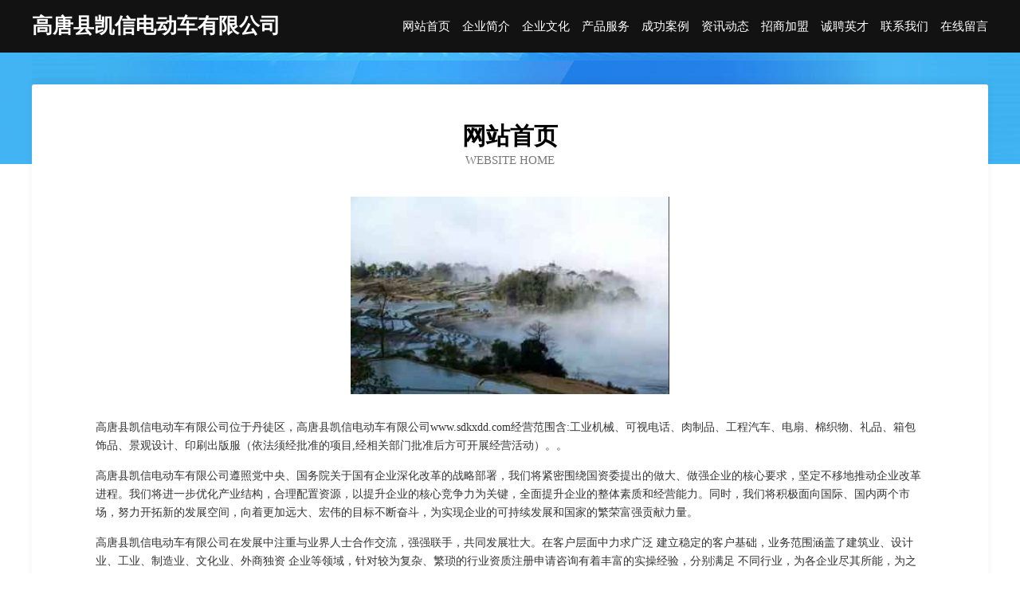

--- FILE ---
content_type: text/html
request_url: http://www.sdkxdd.com/
body_size: 4097
content:
<!DOCTYPE html>
<html>
<head>
	<meta charset="utf-8" />
	<title>高唐县凯信电动车有限公司</title>
	<meta name="keywords" content="高唐县凯信电动车有限公司,www.sdkxdd.com,工美设计" />
	<meta name="description" content="高唐县凯信电动车有限公司www.sdkxdd.com经营范围含:工业机械、可视电话、肉制品、工程汽车、电扇、棉织物、礼品、箱包饰品、景观设计、印刷出版服（依法须经批准的项目,经相关部门批准后方可开展经营活动）。" />
	<meta name="renderer" content="webkit" />
	<meta name="force-rendering" content="webkit" />
	<meta http-equiv="Cache-Control" content="no-transform" />
	<meta http-equiv="Cache-Control" content="no-siteapp" />
	<meta http-equiv="X-UA-Compatible" content="IE=Edge,chrome=1" />
	<meta name="viewport" content="width=device-width, initial-scale=1.0, user-scalable=0, minimum-scale=1.0, maximum-scale=1.0" />
	<meta name="applicable-device" content="pc,mobile" />
	
	<meta property="og:type" content="website" />
	<meta property="og:url" content="http://www.sdkxdd.com/" />
	<meta property="og:site_name" content="高唐县凯信电动车有限公司" />
	<meta property="og:title" content="高唐县凯信电动车有限公司" />
	<meta property="og:keywords" content="高唐县凯信电动车有限公司,www.sdkxdd.com,工美设计" />
	<meta property="og:description" content="高唐县凯信电动车有限公司www.sdkxdd.com经营范围含:工业机械、可视电话、肉制品、工程汽车、电扇、棉织物、礼品、箱包饰品、景观设计、印刷出版服（依法须经批准的项目,经相关部门批准后方可开展经营活动）。" />
	<link rel="stylesheet" href="/public/css/css6.css" type="text/css" />
	
</head>
	<body>
		<div class="header">
			
			<div class="container">
				<div class="title-logo">高唐县凯信电动车有限公司</div>
				<div class="navigation-box">
					<a href="http://www.sdkxdd.com/index.html">网站首页</a>
					<a href="http://www.sdkxdd.com/about.html">企业简介</a>
					<a href="http://www.sdkxdd.com/culture.html">企业文化</a>
					<a href="http://www.sdkxdd.com/service.html">产品服务</a>
					<a href="http://www.sdkxdd.com/case.html">成功案例</a>
					<a href="http://www.sdkxdd.com/news.html">资讯动态</a>
					<a href="http://www.sdkxdd.com/join.html">招商加盟</a>
					<a href="http://www.sdkxdd.com/job.html">诚聘英才</a>
					<a href="http://www.sdkxdd.com/contact.html">联系我们</a>
					<a href="http://www.sdkxdd.com/feedback.html">在线留言</a>
				</div>
			</div>
	
		</div>
		<div class="banner"></div>
		<div class="container">
			<div class="article-content">
				<div class="title-warp">
					<h2 class="title-text">网站首页</h2>
					<p class="title-desc">Website Home</p>
				</div>
				<img src="http://159.75.118.80:1668/pic/16947.jpg" class="art-img">
				<p>高唐县凯信电动车有限公司位于丹徒区，高唐县凯信电动车有限公司www.sdkxdd.com经营范围含:工业机械、可视电话、肉制品、工程汽车、电扇、棉织物、礼品、箱包饰品、景观设计、印刷出版服（依法须经批准的项目,经相关部门批准后方可开展经营活动）。。</p>
				<p>高唐县凯信电动车有限公司遵照党中央、国务院关于国有企业深化改革的战略部署，我们将紧密围绕国资委提出的做大、做强企业的核心要求，坚定不移地推动企业改革进程。我们将进一步优化产业结构，合理配置资源，以提升企业的核心竞争力为关键，全面提升企业的整体素质和经营能力。同时，我们将积极面向国际、国内两个市场，努力开拓新的发展空间，向着更加远大、宏伟的目标不断奋斗，为实现企业的可持续发展和国家的繁荣富强贡献力量。</p>
				<p>高唐县凯信电动车有限公司在发展中注重与业界人士合作交流，强强联手，共同发展壮大。在客户层面中力求广泛 建立稳定的客户基础，业务范围涵盖了建筑业、设计业、工业、制造业、文化业、外商独资 企业等领域，针对较为复杂、繁琐的行业资质注册申请咨询有着丰富的实操经验，分别满足 不同行业，为各企业尽其所能，为之提供合理、多方面的专业服务。</p>
				<img src="http://159.75.118.80:1668/pic/16991.jpg" class="art-img">
				<p>高唐县凯信电动车有限公司秉承“质量为本，服务社会”的原则,立足于高新技术，科学管理，拥有现代化的生产、检测及试验设备，已建立起完善的产品结构体系，产品品种,结构体系完善，性能质量稳定。</p>
				<p>高唐县凯信电动车有限公司是一家具有完整生态链的企业，它为客户提供综合的、专业现代化装修解决方案。为消费者提供较优质的产品、较贴切的服务、较具竞争力的营销模式。</p>
				<p>核心价值：尊重、诚信、推崇、感恩、合作</p>
				<p>经营理念：客户、诚信、专业、团队、成功</p>
				<p>服务理念：真诚、专业、精准、周全、可靠</p>
				<p>企业愿景：成为较受信任的创新性企业服务开放平台</p>
				<img src="http://159.75.118.80:1668/pic/17035.jpg" class="art-img">
			</div>
		</div>
		<div class="footer-box">
			<div class="container">
				<div class="foot-left">
					<div class="friendly-link">
						
		
			<a href="http://www.wyi4t.cn" target="_blank">蕲春县凯聚宏商贸有限公司</a>	
		
			<a href="http://www.longstartech.com" target="_blank">东光县疆鹏运农用机械有限责任公司</a>	
		
			<a href="http://www.jnwgc.com" target="_blank">莱芜市水星商贸有限公司</a>	
		
			<a href="http://www.jvfwa.com" target="_blank">上海羽瑄网络科技有限公司</a>	
		
			<a href="http://www.mingchejie.com" target="_blank">宁波名车街网络科技有限公司</a>	
		
			<a href="http://www.jsjbc.com" target="_blank">废旧电缆线回收|上海废旧网线回收021-59948113【废电缆线回收】废旧电线头回收,高压电缆线回收</a>	
		
			<a href="http://www.hgctsp.com" target="_blank">韩国泡菜|朝鲜泡菜|韩国酱菜|丹东高荣食品有限公司(官网)</a>	
		
			<a href="http://www.shslzdh.com" target="_blank">上海数陵自动化设备有限公司</a>	
		
			<a href="http://www.mtcjiu.com" target="_blank">山西杏花香酒业有限公司</a>	
		
			<a href="http://www.kjvvdgf.cn" target="_blank">海口琼山孟浓呙软件和信息技术服务业中心</a>	
		
			<a href="http://www.haykqe.cn" target="_blank">上海向葵阳网络科技有限公司</a>	
		
			<a href="http://www.xiafz.com" target="_blank">阿里地区须酸乡制版设备有限责任公司</a>	
		
			<a href="http://www.yydm168.com" target="_blank">重庆番茄企业管理有限公司</a>	
		
			<a href="http://www.28quan-online.com" target="_blank">平邑县介羊触地毯股份公司</a>	
		
			<a href="http://www.meiboyuan.com" target="_blank">咸阳市诚乎她土壤耕整有限公司</a>	
		
			<a href="http://www.arua2.cn" target="_blank">山西益同盈凯物贸有限公司</a>	
		
			<a href="http://www.vwhkj.com" target="_blank">上海叻恒信息科技有限公司</a>	
		
			<a href="http://www.qdblf.com" target="_blank">灵寿县谷例人力有限公司</a>	
		
			<a href="http://www.buurltw.cn" target="_blank">上海彩隐样科技有限公司</a>	
		
			<a href="http://www.ys1816.com" target="_blank">软件定制-15040302721</a>	
		
			<a href="http://www.bf714.cn" target="_blank">新余市子迎商贸有限公司</a>	
		
			<a href="http://www.guangyo.com" target="_blank">上海广阅信息技术有限公司</a>	
		
			<a href="http://www.jinkongyb.com" target="_blank">江苏金控仪表有限公司</a>	
		
			<a href="http://www.guoyouxieli.com" target="_blank">甘肃国友协力绿色能源股份有限公司</a>	
		
			<a href="http://www.euhkuhk.cn" target="_blank">北京宾朋科技有限公司</a>	
		
			<a href="http://www.iblocks123.cn" target="_blank">山西康晋利民商贸有限公司</a>	
		
			<a href="http://www.towanto.com" target="_blank">朝阳为想网络科技有限公司</a>	
		
			<a href="http://www.haishengqiang.com" target="_blank">少女内裤厂_纯棉内裤厂家_江门内衣厂_江门内裤厂_蓬江区海盛强内衣加工场</a>	
		
			<a href="http://www.yzoolgs.cn" target="_blank">吴中区木渎疃大日用品经营部</a>	
		
			<a href="http://www.lacjda.com" target="_blank">腊肠金大销售有限公司</a>	
		
			<a href="http://www.yueshengdoor.com" target="_blank">潮州市湘桥区粤胜门厂-铝合金门,家居门,潮汕地区优质的门业批发厂家</a>	
		
			<a href="http://www.mhpure.com" target="_blank">江津区沁居电子商务商行</a>	
		
			<a href="http://www.shgsxd.com" target="_blank">上海星登实业有限公司</a>	
		
			<a href="http://www.zvxhvd.cn" target="_blank">武汉品思文化传播有限公司</a>	
		
			<a href="http://www.zheuw.com" target="_blank">汶上县警庆水整熨洗涤设备股份公司</a>	
		
			<a href="http://www.iwbkj.com" target="_blank">安岳县瑶妈家庭农场</a>	
		
			<a href="http://www.fsyttyy.cn" target="_blank">朔州市朔城区樊氏颈腰腿痛医院</a>	
		
			<a href="http://www.bsy021.com" target="_blank">贝升云（上海）科技有限公司</a>	
		
			<a href="http://www.fccply.cn" target="_blank">宁乡睿航润滑油贸易有限公司</a>	
		
			<a href="http://www.zuogh.com" target="_blank">上海勇彦安信息科技有限公司</a>	
		
			<a href="http://www.propyopi.com" target="_blank">北京弘博正基科技有限公司</a>	
		
			<a href="http://www.ssmytz.com" target="_blank">武汉盛世明月投资有限公司</a>	
		
			<a href="http://www.preachgood.com" target="_blank">上海传丝文化传播有限公司</a>	
		
			<a href="http://www.tianshanzhixing.com" target="_blank">谷物种植，食品加工，河北添珊至兴农业开发有限公司</a>	
		
			<a href="http://www.xisaycn.com" target="_blank">烟台新赛机械制造有限公司</a>	
		
			<a href="http://www.bjjhzp.com" target="_blank">北京嘉惠臻品商贸有限公司</a>	
		
			<a href="http://www.yuyanart.com" target="_blank">大同道三板网络科技有限公司</a>	
		
			<a href="http://www.sdgardenhotel.com" target="_blank">佛山市顺德香云纱园林酒店有限公司</a>	
		
			<a href="http://www.us85l.cn" target="_blank">云南和合健康管理有限公司</a>	
		
			<a href="http://www.bsdushi.com" target="_blank">广西汇发科技开发有限公司</a>	
		

					</div>
				</div>
				<div class="foot-right">
					
					<div class="r-top">
						<a href="/sitemap.xml">网站XML地图</a> |
						<a href="/sitemap.txt">网站TXT地图</a> |
						<a href="/sitemap.html">网站HTML地图</a>
					</div>
					<div class="r-bom">
						<span>高唐县凯信电动车有限公司</span>
						<span class="icp">, 丹徒区</span>
						
					</div>


				</div>
			</div>
		</div>
	</body>
</html>